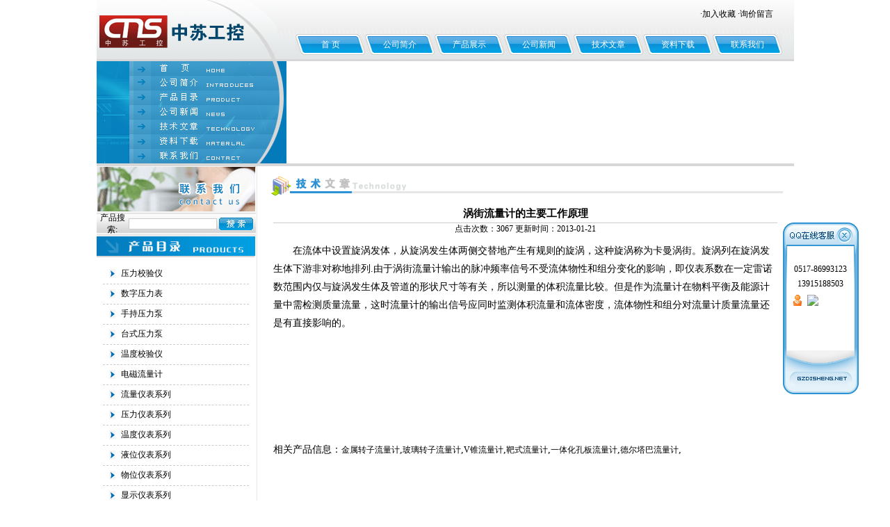

--- FILE ---
content_type: text/html; charset=utf-8
request_url: http://www.cns17.com/chinasuyb-Article-109155/
body_size: 7086
content:
<html>
<head>
<meta http-equiv="Content-Type" content="text/html; charset=utf-8" />
<title>涡街流量计的主要工作原理-淮安中苏工控仪表有限公司</title>


<link href="/skins/66489/css/css.css" rel="stylesheet" type="text/css">
<script src="/skins/66489/Scripts/AC_RunActiveContent.js" type="text/javascript"></script>
<script type="application/ld+json">
{
"@context": "https://ziyuan.baidu.com/contexts/cambrian.jsonld",
"@id": "http://www.cns17.com/chinasuyb-Article-109155/",
"title": "涡街流量计的主要工作原理",
"pubDate": "2013-01-21T09:41:31",
"upDate": "2013-01-21T09:41:31"
    }</script>
<script language="javaScript" src="/js/JSChat.js"></script><script language="javaScript">function ChatBoxClickGXH() { DoChatBoxClickGXH('http://chat.gkzhan.com',77012) }</script><script>
(function(){
var bp = document.createElement('script');
var curProtocol = window.location.protocol.split(':')[0];
if (curProtocol === 'https') {
bp.src = 'https://zz.bdstatic.com/linksubmit/push.js';
}
else {
bp.src = 'http://push.zhanzhang.baidu.com/push.js';
}
var s = document.getElementsByTagName("script")[0];
s.parentNode.insertBefore(bp, s);
})();
</script>
</head>

<body>
<style type="text/css">
<!--
.STYLE2 {color: #333333}
-->
</style>
<table width="1003" border="0" align="center" cellpadding="0" cellspacing="0" background="/skins/66489/images/ind_2.gif">
  <tr>
    <td width="206"><IMG SRC="/skins/66489/images/ind_1.gif" WIDTH=260 HEIGHT=88 ALT=""></td>
    <td width="10">&nbsp;</td>
    <td valign="top"><table width="92%" border="0" align="center" cellpadding="0" cellspacing="0">
      <tr>
        <td height="29" align="right" valign="bottom">·<a href="javascript:window.external.AddFavorite('www.cns17.com ','淮安中苏工控仪表有限公司')" class="hui">加入收藏</a> ·<a href="/order/">询价留言</a></td>
      </tr>
      <tr>
        <td height="20">&nbsp;</td>
      </tr>
    </table>
        <table width="700" border="0" align="center" cellpadding="0" cellspacing="0">
          <tr>
            <td width="100" height="32" align="center" background="/skins/66489/images/ind_7.gif"><a href="http://www.cns17.com/" class="bai">首 页</a></td>
            <td width="100" height="32" align="center" background="/skins/66489/images/ind_7.gif"><a href="http://www.cns17.com/aboutus/" class="bai">公司简介</a> </td>
            <td width="100" height="32" align="center" background="/skins/66489/images/ind_7.gif"><a href="http://www.cns17.com/products/" class="bai">产品展示</a></td>
            <td height="32" align="center" background="/skins/66489/images/ind_7.gif"><a href="http://www.cns17.com/news/" class="bai">公司新闻</a> </td>
            <td width="100" align="center" background="/skins/66489/images/ind_7.gif"><a href="http://www.cns17.com/article/" class="bai">技术文章 </a></td>
            <td width="100" height="32" align="center" background="/skins/66489/images/ind_7.gif"><a href="http://www.cns17.com/down/" class="bai">资料下载</a> </td>
            <td width="100" height="32" align="center" background="/skins/66489/images/ind_7.gif"><a href="http://www.cns17.com/contact/" class="bai">联系我们</a></td>
          </tr>
      </table></td>
  </tr>
</table>
<table width="1003" border="0" align="center" cellpadding="0" cellspacing="0">
  <tr>
    <td width="273"><table width="100%" border="0" cellspacing="0" cellpadding="0">
      <tr>
        <td><a href="http://www.cns17.com/"><IMG SRC="/skins/66489/images/ind_10.gif" ALT="" WIDTH=273 HEIGHT=21 border="0"></a></td>
      </tr>
      <tr>
        <td><a href="http://www.cns17.com/aboutus/"><IMG SRC="/skins/66489/images/ind_12.gif" ALT="" WIDTH=273 HEIGHT=21 border="0"></a></td>
      </tr>
      <tr>
        <td><a href="http://www.cns17.com/products/"><IMG SRC="/skins/66489/images/ind_13.gif" ALT="" WIDTH=273 HEIGHT=21 border="0"></a></td>
      </tr>
      <tr>
        <td><a href="http://www.cns17.com/news/"><IMG SRC="/skins/66489/images/ind_14.gif" ALT="" WIDTH=273 HEIGHT=21 border="0"></a></td>
      </tr>
      <tr>
        <td><a href="http://www.cns17.com/article/"><IMG SRC="/skins/66489/images/ind_15.gif" ALT="" WIDTH=273 HEIGHT=21 border="0"></a></td>
      </tr>
      <tr>
        <td><a href="http://www.cns17.com/down/"><IMG SRC="/skins/66489/images/ind_16.gif" ALT="" WIDTH=273 HEIGHT=21 border="0"></a></td>
      </tr>
      <tr>
        <td><a href="http://www.cns17.com/contact/"><IMG SRC="/skins/66489/images/ind_17.gif" ALT="" WIDTH=273 HEIGHT=21 border="0"></a></td>
      </tr>
    </table></td>
    <td valign="top"><object classid="clsid:D27CDB6E-AE6D-11cf-96B8-444553540000" codebase="http://download.macromedia.com/pub/shockwave/cabs/flash/swflash.cab#version=7,0,19,0" width="730" height="147">
      <param name="movie" value="/skins/66489/swf/banner.swf" />
      <param name="quality" value="high" />
      <param name="wmode" value="transparent" />
      <embed src="/skins/66489/swf/banner.swf" width="730" height="147" quality="high" pluginspage="http://www.macromedia.com/go/getflashplayer" type="application/x-shockwave-flash" wmode="transparent"></embed>
    </object></td>
  </tr>
  <tr>
    <td bgcolor="#D7D7D7" height="4"></td>
    <td bgcolor="#D7D7D7" height="4"></td>
  </tr>
</table>
<script language=Javascript>
	function checkform(form)
	{
		var flag=true;
		if(form("keyword").value==""){alert("请输入关键词!");form("keyword").focus();return false};
		if(form("keyword").value=="输入产品关键字"){alert("请输入关键词!");form("keyword").focus();return false};
		return flag;
	}
</script>



	<script src="http://www.gkzhan.com/mystat.aspx?u=chinasuyb"></script>

<table width="1003" border="0" align="center" cellpadding="0" cellspacing="0">
  <tr>
    <td width="229" valign="top"><table width="229" border="0" cellspacing="0" cellpadding="0">
  <tr>
    <td><a href="/contact/"><img src="/skins/66489/images/ind_19.gif" width="229" height="66" border="0"></a></td>
  </tr>
  <tr>
    <td height="31" background="/skins/66489/images/ind_32.gif"><table width="100%" border="0" cellspacing="0" cellpadding="0">
      <form name="form1" method="post" action="/products.html" onSubmit="return checkform(form1)">
	  <tr>
        <td width="70" align="center">产品搜索:</td>
        <td><input name="keyword" type="text" class="input" size="14" value="">
		</td>
        <td width="60" align="center"><input name="image" type="image" src="/skins/66489/images/ind_35.gif"></td>
      </tr>
	  </form>
    </table></td>
  </tr>
</table>
<table width="229" border="0" cellspacing="0" cellpadding="0">
  <tr>
    <td><IMG src="/skins/66489/images/ind_39.gif" WIDTH=228 HEIGHT=31 ALT=""></td>
  </tr>
  <tr>
    <td><table width="100%" border="0" cellspacing="0" cellpadding="0">
      <tr>
        <td height="10"></td>
      </tr>
    </table>
        
<table width="92%" border="0" align="center" cellpadding="0" cellspacing="0"   class="bootmxu" >
                    <tr>
                      <td width="26" height="28"><div align="center"><img src="/skins/66489/images/ind_43.gif" width="9" height="13" alt="" /></div></td>
                      <td><a href="/chinasuyb-ParentList-311847/" title="压力校验仪" target="_blank"  class="left-pro" >压力校验仪</a></td>
                    </tr>
      </table>
				  
				  	
	
					
<table width="92%" border="0" align="center" cellpadding="0" cellspacing="0"   class="bootmxu" >
                    <tr>
                      <td width="26" height="28"><div align="center"><img src="/skins/66489/images/ind_43.gif" width="9" height="13" alt="" /></div></td>
                      <td><a href="/chinasuyb-ParentList-311850/" title="数字压力表" target="_blank"  class="left-pro" >数字压力表</a></td>
                    </tr>
      </table>
				  
				  	
	
					
<table width="92%" border="0" align="center" cellpadding="0" cellspacing="0"   class="bootmxu" >
                    <tr>
                      <td width="26" height="28"><div align="center"><img src="/skins/66489/images/ind_43.gif" width="9" height="13" alt="" /></div></td>
                      <td><a href="/chinasuyb-ParentList-311848/" title="手持压力泵" target="_blank"  class="left-pro" >手持压力泵</a></td>
                    </tr>
      </table>
				  
				  	
	
					
<table width="92%" border="0" align="center" cellpadding="0" cellspacing="0"   class="bootmxu" >
                    <tr>
                      <td width="26" height="28"><div align="center"><img src="/skins/66489/images/ind_43.gif" width="9" height="13" alt="" /></div></td>
                      <td><a href="/chinasuyb-ParentList-311849/" title="台式压力泵" target="_blank"  class="left-pro" >台式压力泵</a></td>
                    </tr>
      </table>
				  
				  	
	
					
<table width="92%" border="0" align="center" cellpadding="0" cellspacing="0"   class="bootmxu" >
                    <tr>
                      <td width="26" height="28"><div align="center"><img src="/skins/66489/images/ind_43.gif" width="9" height="13" alt="" /></div></td>
                      <td><a href="/chinasuyb-ParentList-311851/" title="温度校验仪" target="_blank"  class="left-pro" >温度校验仪</a></td>
                    </tr>
      </table>
				  
				  	
	
					
<table width="92%" border="0" align="center" cellpadding="0" cellspacing="0"   class="bootmxu" >
                    <tr>
                      <td width="26" height="28"><div align="center"><img src="/skins/66489/images/ind_43.gif" width="9" height="13" alt="" /></div></td>
                      <td><a href="/chinasuyb-ParentList-226729/" title="电磁流量计" target="_blank"  class="left-pro" >电磁流量计</a></td>
                    </tr>
      </table>
				  
				  	
	
					
<table width="92%" border="0" align="center" cellpadding="0" cellspacing="0"   class="bootmxu" >
                    <tr>
                      <td width="26" height="28"><div align="center"><img src="/skins/66489/images/ind_43.gif" width="9" height="13" alt="" /></div></td>
                      <td><a href="/chinasuyb-ParentList-223058/" title="流量仪表系列" target="_blank"  class="left-pro" >流量仪表系列</a></td>
                    </tr>
      </table>
				  
				  	
	
					
<table width="92%" border="0" align="center" cellpadding="0" cellspacing="0"   class="bootmxu" >
                    <tr>
                      <td width="26" height="28"><div align="center"><img src="/skins/66489/images/ind_43.gif" width="9" height="13" alt="" /></div></td>
                      <td><a href="/chinasuyb-ParentList-223060/" title="压力仪表系列" target="_blank"  class="left-pro" >压力仪表系列</a></td>
                    </tr>
      </table>
				  
				  	
	
					
<table width="92%" border="0" align="center" cellpadding="0" cellspacing="0"   class="bootmxu" >
                    <tr>
                      <td width="26" height="28"><div align="center"><img src="/skins/66489/images/ind_43.gif" width="9" height="13" alt="" /></div></td>
                      <td><a href="/chinasuyb-ParentList-223061/" title="温度仪表系列" target="_blank"  class="left-pro" >温度仪表系列</a></td>
                    </tr>
      </table>
				  
				  	
	
					
<table width="92%" border="0" align="center" cellpadding="0" cellspacing="0"   class="bootmxu" >
                    <tr>
                      <td width="26" height="28"><div align="center"><img src="/skins/66489/images/ind_43.gif" width="9" height="13" alt="" /></div></td>
                      <td><a href="/chinasuyb-ParentList-223062/" title="液位仪表系列" target="_blank"  class="left-pro" >液位仪表系列</a></td>
                    </tr>
      </table>
				  
				  	
	
					
<table width="92%" border="0" align="center" cellpadding="0" cellspacing="0"   class="bootmxu" >
                    <tr>
                      <td width="26" height="28"><div align="center"><img src="/skins/66489/images/ind_43.gif" width="9" height="13" alt="" /></div></td>
                      <td><a href="/chinasuyb-ParentList-223063/" title="物位仪表系列" target="_blank"  class="left-pro" >物位仪表系列</a></td>
                    </tr>
      </table>
				  
				  	
	
					
<table width="92%" border="0" align="center" cellpadding="0" cellspacing="0"   class="bootmxu" >
                    <tr>
                      <td width="26" height="28"><div align="center"><img src="/skins/66489/images/ind_43.gif" width="9" height="13" alt="" /></div></td>
                      <td><a href="/chinasuyb-ParentList-223064/" title="显示仪表系列" target="_blank"  class="left-pro" >显示仪表系列</a></td>
                    </tr>
      </table>
				  
				  	
	
					
<table width="92%" border="0" align="center" cellpadding="0" cellspacing="0"   class="bootmxu" >
                    <tr>
                      <td width="26" height="28"><div align="center"><img src="/skins/66489/images/ind_43.gif" width="9" height="13" alt="" /></div></td>
                      <td><a href="/chinasuyb-ParentList-223065/" title="记录仪表系列" target="_blank"  class="left-pro" >记录仪表系列</a></td>
                    </tr>
      </table>
				  
				  	
	
					
      <table width="100%" border="0" cellspacing="0" cellpadding="0">
          <tr>
            <td height="10"></td>
          </tr>
      </table></td>
  </tr>
</table>
<table width="229" border="0" cellspacing="0" cellpadding="0">
  <tr>
    <td><IMG src="/skins/66489/images/ind_55.gif" WIDTH=229 HEIGHT=30 ALT=""></td>
  </tr>
  <tr>
    <td><table width="100%" border="0" cellspacing="0" cellpadding="0">
      <tr>
        <td height="10"></td>
      </tr>
    </table>
        <TABLE cellSpacing="0" cellPadding="1" width="90%" align="center" border="0">
          <TBODY>

            <TR vAlign="top">
              <TD width="28%" align="center" class="test12">地　址：</TD>
              <TD width="72%" class="test12">江苏省淮安市金湖县同泰大道</TD>
            </TR>
            <TR vAlign="top">
              <TD align="center" bgcolor="#F7F7F7" class="test12">电话：</TD>
              <TD bgcolor="#F7F7F7" class="test12">0517-86993123</TD>
            </TR>
            <TR vAlign="top">
              <TD align="center" class="test12">传真：</TD>
              <TD class="test12">0517-86994123</TD>
            </TR>
            <TR vAlign="top">
              <TD align="center" bgcolor="#F7F7F7" class="test12">邮编：</TD>
              <TD bgcolor="#F7F7F7" class="test12">211600</TD>
            </TR>
            <TR vAlign="top">
              <TD align="center" class="test12">联系人：</TD>
              <TD class="test12">徐经理</TD>
            </TR>
            <TR vAlign="top">
              <TD align="center" bgcolor="#F7F7F7" class="test12">手机：</TD>
              <TD bgcolor="#F7F7F7" class="test12">13915188503</TD>
            </TR>
            <TR vAlign="top">
              <TD align="center" class="test12">email：</TD>
              <TD class="test12">chinasu17@163.com</TD>
            </TR>
          </TBODY>
        </TABLE>
      <table width="100%" border="0" cellspacing="0" cellpadding="0">
          <tr>
            <td height="10"></td>
          </tr>
      </table></td>
  </tr>
</table>
<table width="229" border="0" cellspacing="0" cellpadding="0">
  <tr>
    <td><IMG src="/skins/66489/images/ind_64.gif" WIDTH=228 HEIGHT=30 ALT=""></td>
  </tr>
  <tr>
    <td><table width="100%" border="0" cellspacing="0" cellpadding="0">
      <tr>
        <td>&nbsp;</td>
      </tr>
    </table>
      <table width="180"  border="0" align="center" cellpadding="0" cellspacing="0">
        <tr>
          <td align="center"><!--滚动开始 ---------------------------------->
            <br />
            <div id=demo55 style="overflow:hidden; width:150px; height:200px;">
<div id=demo551>
    <table width="90%" border="0" align="center" cellpadding="0" cellspacing="0">
            
            <tr>
              <td height="23"><a href="http://www.hnsn.com" title="压力变送器 " target="_blank">压力变送器 </a></td>
            </tr>
            
            <tr>
              <td height="23"><a href="http://www.longweirg.com" title="测压管接头" target="_blank">测压管接头</a></td>
            </tr>
            
            <tr>
              <td height="23"><a href="http://www.zqfuda.com" title="玻璃钢冷却塔" target="_blank">玻璃钢冷却塔</a></td>
            </tr>
            
          </table>
</div>
<div id=demo552></div>
</div>
<script language="javascript">
var speed=30
demo552.innerHTML=demo551.innerHTML
function Marquee(){
if(demo552.offsetTop-demo55.scrollTop<=0)
demo55.scrollTop-=demo551.offsetHeight
else{
demo55.scrollTop++
}
}
var MyMar=setInterval(Marquee,speed)
demo55.onmouseover=function() {
clearInterval(MyMar)
}
demo55.onmouseout=function() {
MyMar=setInterval(Marquee,speed)
}
</script>


<!--滚动结束 --------------------------------------------------></td>
        </tr>
</table>
      <table width="100%" border="0" cellspacing="0" cellpadding="0">
        <tr>
          <td>&nbsp;</td>
        </tr>
      </table></td>
  </tr>
</table>
 <SCRIPT type=text/JavaScript>
var aaa = document.getElementsByTagName('div');
	var j =0;
	for(i=0;i<aaa.length;i++)
	{
		if(aaa[i].id.indexOf('submenu_')>-1 && j ==0 )		
		{
			aaa[i].style.display = '';
			break;
		}
	}	
function showsubmenu(sid)
{
	var aaa = document.getElementsByTagName('div');
	var j =0;
	for(i=0;i<aaa.length;i++)
	{
		if(aaa[i].id.indexOf('submenu_')>-1)			
			aaa[i].style.display = 'none';
	}	
	var bbb = document.getElementById("submenu_" + sid );
	bbb.style.display= '';
}
	var tt="";
	var tttt="";
if(tttt=="")
{
if(tt !="")
{
  showsubmenu(tt);
}
}
else
{
  showsubmenu(tttt);
}

</SCRIPT>
 </td>
    <td width="1"> </td>
    <td width="1" bgcolor="#E6E6E6"> </td>
    <td valign="top"><table width="100%" border="0" cellspacing="0" cellpadding="0">
      <tr>
        <td height="8"> </td>
      </tr>
    </table>
      <table width="100%" border="0" cellpadding="0" cellspacing="0">
        <tr>
          <td height="40"><table width="96%" border="0" align="center" cellpadding="0" cellspacing="0">
              <tr>
                <td width="187"><IMG src="/skins/66489/images/a1_6.gif" WIDTH=199 HEIGHT=30 ALT=""></td>
                <td background="/skins/66489/images/ind_27.gif">&nbsp;</td>
                <td width="100" align="center" background="/skins/66489/images/ind_27.gif">&nbsp;</td>
              </tr>
          </table></td>
        </tr>
      </table>
      <table width="100%" border="0" cellspacing="0" cellpadding="0">
        <tr>
          <td height="8"></td>
        </tr>
      </table>
	  		 <table width="94%" border="0" align="center" cellpadding="0" cellspacing="0">
               <tr>
                 <td height="25" align="center" class="test15"><strong>涡街流量计的主要工作原理</strong></td>
               </tr>
               <tr>
                 <td height="1" bgcolor="#CCCCCC"></td>
               </tr>
               <tr>
                 <td height="10"><div align="center">点击次数：3067 更新时间：2013-01-21</div></td>
               </tr>
               <tr>
                 <td height="10"></td>
               </tr>
               <tr>
                 <td class="test14">　　在流体中设置旋涡发体，从旋涡发生体两侧交替地产生有规则的旋涡，这种旋涡称为卡曼涡街。旋涡列在旋涡发生体下游非对称地排列.由于涡街流量计输出的脉冲频率信号不受流体物性和组分变化的影响，即仪表系数在一定雷诺数范围内仅与旋涡发生体及管道的形状尺寸等有关，所以测量的体积流量比较。但是作为流量计在物料平衡及能源计量中需检测质量流量，这时流量计的输出信号应同时监测体积流量和流体密度，流体物性和组分对流量计质量流量还是有直接影响的。<br /><br /><br /><br /><br /><br /><br />相关产品信息：<a href="http://www.cns17.com/">金属转子流量计</a>,<a href="http://www.cns17.com/">玻璃转子流量计</a>,<a href="http://www.cns17.com/">V锥流量计</a>,<a href="http://www.cns17.com/">靶式流量计</a>,<a href="http://www.cns17.com/">一体化孔板流量计</a>,<a href="http://www.cns17.com/">德尔塔巴流量计</a>,<br /><br /><br /></td>
               </tr>
             </table></td>
  </tr>
</table>
<table width="1003" border="0" cellspacing="0" cellpadding="0" align="center">
  <tr>
    <td height="5" bgcolor="#E6E6E6"></td>
  </tr>
  <tr>
    <td height="8"></td>
  </tr>
  <tr>
    <td align="center" class="test12" style="line-height:16px;"><p>淮安中苏工控仪表有限公司 版权所有  总访问量：<span style="color:#FF0000">79071</span> 地址：江苏省淮安市金湖县同泰大道 邮编：211600<BR>
      电话：0517-86993123 传真：0517-86993123 手机：13915188503 联系人：徐经理 邮箱：<A href="mailto:chinasu17@163.com" target="_blank">chinasu17@163.com</A><BR>
        <A href="/sitemap.xml" target="_blank">GoogleSitemap</A> 网址：www.cns17.com 技术支持：智能制造网  <A href="http://www.gkzhan.com/login" target="_blank">管理登陆</A> ICP备案号：<A href="http://beian.miit.gov.cn/" target="_blank">苏ICP备12008908号-3</A><br/>
        淮安中苏工控仪表有限公司主营产品有:<a href="http://www.cns17.com/" target="_blank">金属转子流量计</a>,<a href="http://www.cns17.com/" target="_blank">玻璃转子流量计</a>,V锥流量计,靶式流量计,<a href="http://www.cns17.com/" target="_blank">一体化孔板流量计</a>,<a href="http://www.cns17.com/" target="_blank"><strong>德尔塔巴流量计</strong></a>    </p>
    <p>&nbsp;</p></td>
  </tr>
</table>

<SCRIPT language=javascript>
<!--
        var stmnLEFT = 300; 
        var stmnGAP1 = 320; 
        var stmnGAP2 = 100; 
        var stmnBASE = 150; 
        var stmnActivateSpeed = 200; 
        var stmnScrollSpeed = 1; 

        var stmnTimer;

        
        function ReadCookie(name)
        {
                var label = name + "=";
                var labelLen = label.length;
                var cLen = document.cookie.length;
                var i = 0;

                while (i < cLen) {
                        var j = i + labelLen;

                        if (document.cookie.substring(i, j) == label) {
                                var cEnd = document.cookie.indexOf(";", j);
                                if (cEnd == -1) cEnd = document.cookie.length;

                                return unescape(document.cookie.substring(j, cEnd));
                        }
        
                        i++;
                }

                return "";
        }

       
        function SaveCookie(name, value, expire)
        {
                var eDate = new Date();
                eDate.setDate(eDate.getDate() + expire);
                document.cookie = name + "=" + value + "; expires=" +  eDate.toGMTString()+ "; path=/";
        }

       
        function RefreshStaticMenu()
        {
                var stmnStartPoint, stmnEndPoint, stmnRefreshTimer;

                stmnStartPoint = parseInt(STATICMENU.style.top, 10);
                stmnEndPoint = document.body.scrollTop + stmnGAP2;
                if (stmnEndPoint < stmnGAP1) stmnEndPoint = stmnGAP1;

                stmnRefreshTimer = stmnActivateSpeed;

                if ( stmnStartPoint != stmnEndPoint ) {
                        stmnScrollAmount = Math.ceil( Math.abs( stmnEndPoint - stmnStartPoint ) / 15 );
                        STATICMENU.style.top = parseInt(STATICMENU.style.top, 10) + ( ( stmnEndPoint<stmnStartPoint ) ? -stmnScrollAmount : stmnScrollAmount );
                        stmnRefreshTimer = stmnScrollSpeed;
                }

                stmnTimer = setTimeout ("RefreshStaticMenu();", stmnRefreshTimer);
        }

      
        function ToggleAnimate()
        {
                if (ANIMATE.checked) { 
                        RefreshStaticMenu(); 
                        SaveCookie("ANIMATE", "true", 300); 
                }
                else { 
                        clearTimeout(stmnTimer); 
                        STATICMENU.style.top = stmnGAP1; 
                        SaveCookie("ANIMATE", "false", 300); 
                }
        }

        
        function InitializeStaticMenu()
        {
                if (ReadCookie("ANIMATE") == "false") { 
                        ANIMATE.checked = false; 
                        STATICMENU.style.top = document.body.scrollTop + stmnGAP1; 
                }
                else { 
                        ANIMATE.checked = true; 
                        STATICMENU.style.top = document.body.scrollTop + stmnBASE; 
                        RefreshStaticMenu(); 
                }

                STATICMENU.style.left = "88%"; 
        }
        
       
        ns = (document.layers)? true:false
        ie = (document.all)? true:false
        
        function show(id) 
        {
        if (ns) document.layers[id].visibility = "visible"
        else if (ie) document.all[id].style.visibility = "visible"
        }
        
        function hide(id) 
        {
        if (ns) document.layers[id].visibility = "hidden"
        else if (ie) document.all[id].style.visibility = "hidden"
        }
		 function closetable() 
        {
		document.getElementById("hiddendiv").style.display="none";
        }

-->
</SCRIPT>



<TABLE cellSpacing=0 cellPadding=0 width="100%" border=0>
  <TR>
    <TD vAlign=top width=65><!-------用户公告-------->
      <DIV id=STATICMENU 
style="Z-INDEX: 100; POSITION: absolute">

<TABLE cellSpacing=0 cellPadding=0 width=109 border=0>
  <TBODY>
  <TR>
    <TD colSpan=3><a href="#" onclick="STATICMENU.style.display='none'"><IMG height=34 
      src="/skins/66489/images/qq_top.gif" 
      width=109 useMap=#Map111 border=0></A></TD>
  </TR>
  <TR>
    <TD width=6><IMG height=150 
      src="/skins/66489/images/qq_life.gif" 
      width=6></TD>
    <TD width=96 vAlign=top background="" bgcolor="#FFFFFF">
      <TABLE cellSpacing=0 cellPadding=0 width=90 align=center border=0>
        <TBODY>
        <TR>
          <TD height=30>
            <TABLE id=table47 cellPadding=2 width="100%" border=0>
              <TBODY>
              <tr><td height="20"></td></tr>
              <TR>
               
                <TD  align="center">
               0517-86993123                </TD></TR>
                  <TR>
               
                <TD vAlign=bottom align="center">
             13915188503              </TD></TR>
                </TBODY></TABLE>
            </TD></TR>
			<TR>
          <TD>
            <TABLE id=table47 cellPadding=2 width="100%" border=0>
              <TBODY>
              <TR>
                <TD vAlign=top width=15 height=20><IMG height=16 
                  src="/skins/66489/images/qq_v01.gif" 
                  width=16 border=0></TD>
                <TD vAlign=bottom>
                  <SCRIPT>document.write("<a target=blank href=tencent://message/?uin=1377126789&Site=&Menu=yes><img border=0 SRC=http://wpa.qq.com/pa?p=1:1377126789:10 ></a>");</SCRIPT>
                </TD></TR></TBODY></TABLE></TD></TR>
        
        <TR>
          <TD></TD></TR>
        <TR>
          <TD>&nbsp;</TD>
        </TR>
        <TR>
          <TD></TD></TR></TBODY></TABLE>
      </TD>
    <TD width=7><IMG height=150 
      src="/skins/66489/images/qq_right.gif" 
      width=7></TD>
  </TR>
  <TR>
    <TD colSpan=3><IMG height=30 
      src="/skins/66489/images/qq_bottom1.gif" 
      width=109></TD></TR>
  <TR>
    <TD colSpan=3><IMG height=33 
      src="/skins/66489/images/qq_logo.gif" 
      width=109></TD></TR></TBODY></TABLE></DIV></TD></TR></TABLE>



	  <INPUT id=ANIMATE onclick=ToggleAnimate(); type=hidden>
      <SCRIPT language=javascript>InitializeStaticMenu();</SCRIPT>
      </DIV>


</DIV>
<map name="Map111"><area shape="rect" coords="73,6,101,31" href="#" onclick="closetable();" title="关闭"></map>

<center>
<script id="jsgovicon" src="http://odr.jsdsgsxt.gov.cn:8081/mbm/app/main/electronic/js/govicon.js?siteId=177537bb92174a629c86e60a360c16c1&width=32&height=45&type=1" type="text/javascript" charset="utf-8"></script></center>
<center><div style="width:300px;margin:0 auto; padding:20px 0;">
 	 <a target="_blank" href="http://www.beian.gov.cn/portal/registerSystemInfo?recordcode=32083102000153" style="display:inline-block;text-decoration:none;height:20px;line-height:20px;"><img src="http://www.beian.gov.cn/file/ghs.png" style="float:left;"/><p style="float:left;height:20px;line-height:20px;margin: 0px 0px 0px 5px; color:#939393;">苏公网安备 32083102000153号</p></a>
 	</div></center>



 <script type='text/javascript' src='/js/VideoIfrmeReload.js?v=001'></script>
  
</html>


</body>

--- FILE ---
content_type: text/css
request_url: http://www.cns17.com/skins/66489/css/css.css
body_size: 591
content:
body,td,th {
	font-size: 12px;
	color: #000000;
}
body {
	background-color: #FFFFFF;
	margin-left: 0px;
	margin-top: 0px;
	margin-right: 0px;
	margin-bottom: 0px;
}
h1 { font-size:14px; font-weight:bold;
}
.test12 {
	font-size: 12px;
	line-height: 21px;
}
.test14 {
	font-size: 14px;
	line-height: 26px;
}
.test12red {
	font-size: 12px;
	line-height: 21px;
	color: #FF0000;
}
.test12chen {
	font-size: 12px;
	line-height: 21px;
	color: #FF6600;
}
.test15 {
	font-size: 15px;
}
.kuang {
	border: 1px solid #cacaca;
}
a:link {
	font-size: 12px;
	text-decoration: none;
	color: #000000;
}
a:visited {
	font-size: 12px;
	text-decoration: none;
	color: #000000;
}
a:hover {
	font-size: 12px;
	text-decoration: underline;
	color: #333333;
}
a:active {
	font-size: 12px;
	text-decoration: none;
}
.kuang {
	border: 1px solid #CCCCCC;
}
.bootmxu {
	border-top-width: 1px;
	border-right-width: 1px;
	border-bottom-width: 1px;
	border-left-width: 1px;
	border-top-style: none;
	border-right-style: none;
	border-bottom-style: dashed;
	border-left-style: none;
	border-top-color: #CCCCCC;
	border-right-color: #CCCCCC;
	border-bottom-color: #CCCCCC;
	border-left-color: #CCCCCC;
}
.padding{
padding-top:4px;}
a.bai:link {
	font-size: 12px;
	text-decoration: none;
	color: #ffffff;
}
a.bai:visited {
	font-size: 12px;
	text-decoration: none;
	color: #ffffff;
}
a.bai:hover {
	font-size: 12px;
	text-decoration: none;
	color: #E8E8E8;
	text-decoration: none;

}
a.bai:active {
	font-size: 12px;
	text-decoration: none;
		color: #ffffff;

}
.textbai {
	color: #FFFFFF;
	padding-top:4px;
}
.input {
	border: 1px solid #CCCCCC;
	height: 16px;
}
.padding5 {
	padding-top:10px;
	background-image: url(../images/index22_11.gif);
	background-repeat: no-repeat;
	background-position: bottom;
}
.KUNANDI {
	border-top-width: 1px;
	border-right-width: 1px;
	border-bottom-width: 1px;
	border-left-width: 1px;
	border-top-style: solid;
	border-right-style: none;
	border-bottom-style: solid;
	border-left-style: none;
	border-top-color: #CCCCCC;
	border-right-color: #CCCCCC;
	border-bottom-color: #CCCCCC;
	border-left-color: #CCCCCC;
}
